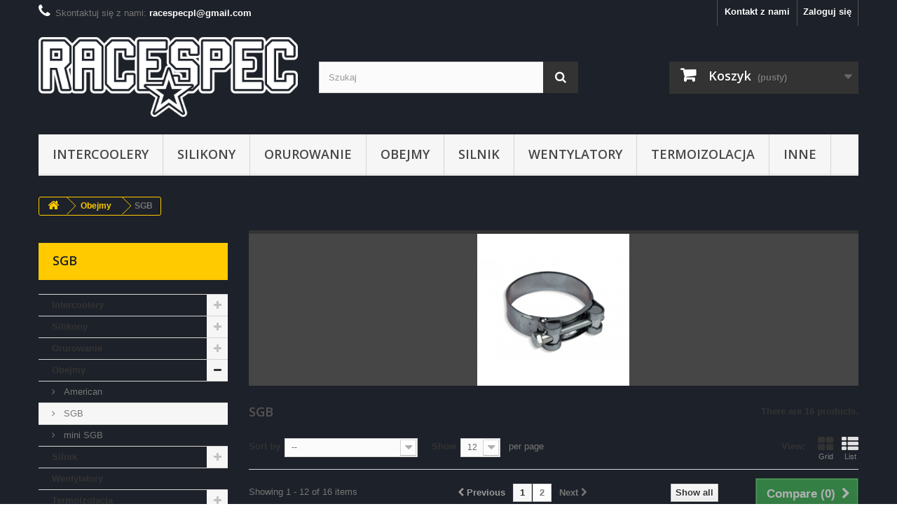

--- FILE ---
content_type: text/html; charset=utf-8
request_url: https://racespec.pl/38-sgb
body_size: 9425
content:
<!DOCTYPE HTML> <!--[if lt IE 7]><html class="no-js lt-ie9 lt-ie8 lt-ie7" lang="pl-pl"><![endif]--> <!--[if IE 7]><html class="no-js lt-ie9 lt-ie8 ie7" lang="pl-pl"><![endif]--> <!--[if IE 8]><html class="no-js lt-ie9 ie8" lang="pl-pl"><![endif]--> <!--[if gt IE 8]><html class="no-js ie9" lang="pl-pl"><![endif]--><html lang="pl-pl"><head><meta charset="utf-8" /><title>SGB - RACESPEC</title><meta name="generator" content="PrestaShop" /><meta name="robots" content="index,follow" /><meta name="viewport" content="width=device-width, minimum-scale=0.25, maximum-scale=1.6, initial-scale=1.0" /><meta name="apple-mobile-web-app-capable" content="yes" /><link rel="icon" type="image/vnd.microsoft.icon" href="/img/favicon.ico?1505675142" /><link rel="shortcut icon" type="image/x-icon" href="/img/favicon.ico?1505675142" /><link rel="stylesheet" href="https://racespec.pl/themes/default-bootstrap/cache/v_259_cedf83e75fb3c4e87be7092c65b315cd_all.css" type="text/css" media="all" /><link rel="stylesheet" href="//fonts.googleapis.com/css?family=Open+Sans:300,600&amp;subset=latin,latin-ext" type="text/css" media="all" /> <!--[if IE 8]> 
<script src="https://oss.maxcdn.com/libs/html5shiv/3.7.0/html5shiv.js"></script> 
<script src="https://oss.maxcdn.com/libs/respond.js/1.3.0/respond.min.js"></script> <![endif]--></head><body id="category" class="category category-38 category-sgb show-left-column hide-right-column lang_pl"><div id="page"><div class="header-container"> <header id="header"><div class="nav"><div class="container"><div class="row"> <nav><div class="header_user_info"> <a class="login" href="https://racespec.pl/moje-konto" rel="nofollow" title="Zaloguj się do swojego konta klienta"> Zaloguj się </a></div><div id="contact-link" > <a href="https://racespec.pl/kontakt" title="Kontakt z nami">Kontakt z nami</a></div> <span class="shop-phone"> <i class="icon-phone"></i>Skontaktuj się z nami: <strong>racespecpl@gmail.com</strong> </span></nav></div></div></div><div><div class="container"><div class="row"><div id="header_logo"> <a href="https://racespec.pl/" title="RACESPEC"> <img class="logo img-responsive" src="https://racespec.pl/img/racespec-najtanszy-sklep-tunigowy-dolot-wydech-intercooler-logo-1505329184.jpg" alt="RACESPEC" width="453" height="140"/> </a></div><div id="search_block_top" class="col-sm-4 clearfix"><form id="searchbox" method="get" action="//racespec.pl/szukaj" > <input type="hidden" name="controller" value="search" /> <input type="hidden" name="orderby" value="position" /> <input type="hidden" name="orderway" value="desc" /> <input class="search_query form-control" type="text" id="search_query_top" name="search_query" placeholder="Szukaj" value="" /> <button type="submit" name="submit_search" class="btn btn-default button-search"> <span>Szukaj</span> </button></form></div><div class="col-sm-4 clearfix"><div class="shopping_cart"> <a href="https://racespec.pl/zamowienie" title="Pokaż mój koszyk" rel="nofollow"> <b>Koszyk</b> <span class="ajax_cart_quantity unvisible">0</span> <span class="ajax_cart_product_txt unvisible">Produkt</span> <span class="ajax_cart_product_txt_s unvisible">Produkty</span> <span class="ajax_cart_total unvisible"> </span> <span class="ajax_cart_no_product">(pusty)</span> </a><div class="cart_block block exclusive"><div class="block_content"><div class="cart_block_list"><p class="cart_block_no_products"> Brak produktów</p><div class="cart-prices"><div class="cart-prices-line first-line"> <span class="price cart_block_shipping_cost ajax_cart_shipping_cost unvisible"> Do ustalenia </span> <span class="unvisible"> Wysyłka </span></div><div class="cart-prices-line last-line"> <span class="price cart_block_total ajax_block_cart_total">0,00 zł</span> <span>Razem</span></div></div><p class="cart-buttons"> <a id="button_order_cart" class="btn btn-default button button-small" href="https://racespec.pl/zamowienie" title="Realizuj zamówienie" rel="nofollow"> <span> Realizuj zamówienie<i class="icon-chevron-right right"></i> </span> </a></p></div></div></div></div></div><div id="layer_cart"><div class="clearfix"><div class="layer_cart_product col-xs-12 col-md-6"> <span class="cross" title="Zamknij okno"></span> <span class="title"> <i class="icon-check"></i>Produkt dodany poprawnie do Twojego koszyka </span><div class="product-image-container layer_cart_img"></div><div class="layer_cart_product_info"> <span id="layer_cart_product_title" class="product-name"></span> <span id="layer_cart_product_attributes"></span><div> <strong class="dark">Ilość</strong> <span id="layer_cart_product_quantity"></span></div><div> <strong class="dark">Razem</strong> <span id="layer_cart_product_price"></span></div></div></div><div class="layer_cart_cart col-xs-12 col-md-6"> <span class="title"> <span class="ajax_cart_product_txt_s unvisible"> Ilość produktów w Twoim koszyku: <span class="ajax_cart_quantity">0</span>. </span> <span class="ajax_cart_product_txt "> Jest 1 produkt w Twoim koszyku. </span> </span><div class="layer_cart_row"> <strong class="dark"> Razem produkty: </strong> <span class="ajax_block_products_total"> </span></div><div class="layer_cart_row"> <strong class="dark unvisible"> Dostawa:&nbsp; </strong> <span class="ajax_cart_shipping_cost unvisible"> Do ustalenia </span></div><div class="layer_cart_row"> <strong class="dark"> Razem </strong> <span class="ajax_block_cart_total"> </span></div><div class="button-container"> <span class="continue btn btn-default button exclusive-medium" title="Kontynuuj zakupy"> <span> <i class="icon-chevron-left left"></i>Kontynuuj zakupy </span> </span> <a class="btn btn-default button button-medium" href="https://racespec.pl/zamowienie" title="Przejdź do realizacji zamówienia" rel="nofollow"> <span> Przejdź do realizacji zamówienia<i class="icon-chevron-right right"></i> </span> </a></div></div></div><div class="crossseling"></div></div><div class="layer_cart_overlay"></div><div id="block_top_menu" class="sf-contener clearfix col-lg-12"><div class="cat-title">Zakładki</div><ul class="sf-menu clearfix menu-content"><li><a href="https://racespec.pl/13-intercoolery" title="Intercoolery">Intercoolery</a><ul><li><a href="https://racespec.pl/80-uniwersalne" title="Uniwersalne">Uniwersalne</a></li><li><a href="https://racespec.pl/81-dedykowane" title="Dedykowane">Dedykowane</a></li></ul></li><li><a href="https://racespec.pl/12-silikony" title="Silikony">Silikony</a><ul><li><a href="https://racespec.pl/20-proste" title="Proste">Proste</a><ul><li><a href="https://racespec.pl/44-76mm" title="76mm">76mm</a></li><li><a href="https://racespec.pl/45-100mm" title="100mm">100mm</a></li></ul></li><li><a href="https://racespec.pl/21-proste-redukcje" title="Proste redukcje">Proste redukcje</a></li><li><a href="https://racespec.pl/23-kolanka-45-" title="Kolanka 45'">Kolanka 45'</a><ul><li><a href="https://racespec.pl/46-krotkie-110mm" title="Krótkie - 110mm">Krótkie - 110mm</a></li><li><a href="https://racespec.pl/47-dlugie-140mm" title="Długie - 140mm">Długie - 140mm</a></li><li><a href="https://racespec.pl/48-xxl-210mm" title="XXL - 210mm">XXL - 210mm</a></li></ul></li><li><a href="https://racespec.pl/24-kolanka-90-" title="Kolanka 90'">Kolanka 90'</a><ul><li><a href="https://racespec.pl/49-krotkie-110mm" title="Krótkie - 110mm">Krótkie - 110mm</a></li><li><a href="https://racespec.pl/50-dlugie-140mm" title="Długie - 140mm">Długie - 140mm</a></li><li><a href="https://racespec.pl/51-xxl-210mm" title="XXL - 210mm">XXL - 210mm</a></li></ul></li><li><a href="https://racespec.pl/25-kolanka-135-" title="Kolanka 135'">Kolanka 135'</a></li><li><a href="https://racespec.pl/26-kolanka-180-" title="Kolanka 180'">Kolanka 180'</a></li><li><a href="https://racespec.pl/27-kolanka-redukcyjne-45-" title="Kolanka redukcyjne 45'">Kolanka redukcyjne 45'</a><ul><li><a href="https://racespec.pl/61-krotkie-110mm" title="Krótkie - 110mm">Krótkie - 110mm</a></li><li><a href="https://racespec.pl/62-dlugie-140mm" title="Długie - 140mm">Długie - 140mm</a></li><li><a href="https://racespec.pl/63-xxl-210mm" title="XXL - 210mm">XXL - 210mm</a></li></ul></li><li><a href="https://racespec.pl/28-kolanka-redukcyjne-90-" title="Kolanka redukcyjne 90'">Kolanka redukcyjne 90'</a><ul><li><a href="https://racespec.pl/64-krotkie-110mm" title="Krótkie - 110mm">Krótkie - 110mm</a></li><li><a href="https://racespec.pl/65-dlugie-140mm" title="Długie - 140mm">Długie - 140mm</a></li><li><a href="https://racespec.pl/66-xxl-210mm" title="XXL- 210mm">XXL- 210mm</a></li></ul></li><li><a href="https://racespec.pl/29-trojniki-t-piece" title="Trójniki t-piece">Trójniki t-piece</a></li><li><a href="https://racespec.pl/30-hump" title="Hump">Hump</a></li><li><a href="https://racespec.pl/31-przewody-podcisnienia" title="Przewody podciśnienia">Przewody podciśnienia</a></li><li><a href="https://racespec.pl/108-kapturki" title="Kapturki">Kapturki</a></li><li><a href="https://racespec.pl/110-kolanka-67-" title="Kolanka 67'">Kolanka 67'</a></li></ul></li><li><a href="https://racespec.pl/14-orurowanie" title="Orurowanie">Orurowanie</a><ul><li><a href="https://racespec.pl/32-laczniki-aluminiowe" title="Łączniki aluminiowe">Łączniki aluminiowe</a><ul><li><a href="https://racespec.pl/103-6cm" title="6cm">6cm</a></li><li><a href="https://racespec.pl/104-10cm" title="10cm">10cm</a></li><li><a href="https://racespec.pl/105-16cm" title="16cm">16cm</a></li></ul></li><li><a href="https://racespec.pl/33-rury-aluminiowe" title="Rury aluminiowe">Rury aluminiowe</a><ul><li><a href="https://racespec.pl/101-krotkie" title="krótkie">krótkie</a></li><li><a href="https://racespec.pl/102-dlugie" title="długie">długie</a></li></ul></li><li><a href="https://racespec.pl/34-kolanka-aluminiowe" title="Kolanka aluminiowe">Kolanka aluminiowe</a><ul><li><a href="https://racespec.pl/56-45-stopni" title="45 stopni">45 stopni</a><ul><li><a href="https://racespec.pl/91-krotkie" title="krótkie">krótkie</a></li><li><a href="https://racespec.pl/92-dlugie" title="długie">długie</a></li></ul></li><li><a href="https://racespec.pl/57-75-stopni" title="75 stopni">75 stopni</a><ul><li><a href="https://racespec.pl/93-krotkie" title="krótkie">krótkie</a></li><li><a href="https://racespec.pl/94-dlugie" title="długie">długie</a></li></ul></li><li><a href="https://racespec.pl/58-90-stopni" title="90 stopni">90 stopni</a><ul><li><a href="https://racespec.pl/95-krotkie" title="krótkie">krótkie</a></li><li><a href="https://racespec.pl/96-dlugie" title="długie">długie</a></li></ul></li><li><a href="https://racespec.pl/59-135-stopni" title="135 stopni">135 stopni</a><ul><li><a href="https://racespec.pl/97-krotkie" title="krótkie">krótkie</a></li><li><a href="https://racespec.pl/98-dlugie" title="długie">długie</a></li></ul></li><li><a href="https://racespec.pl/60-180-stopni" title="180 stopni">180 stopni</a><ul><li><a href="https://racespec.pl/99-krotkie" title="krótkie">krótkie</a></li><li><a href="https://racespec.pl/100-dlugie" title="długie">długie</a></li></ul></li></ul></li><li><a href="https://racespec.pl/35-rury-nierdzewne" title="Rury nierdzewne">Rury nierdzewne</a></li><li><a href="https://racespec.pl/36-kolanka-nierdzewne" title="Kolanka nierdzewne">Kolanka nierdzewne</a></li><li><a href="https://racespec.pl/106-rury-nierdzewne-05m" title="Rury nierdzewne 0.5m">Rury nierdzewne 0.5m</a></li><li><a href="https://racespec.pl/107-redukcje-nierdzewne" title="Redukcje nierdzewne">Redukcje nierdzewne</a></li></ul></li><li><a href="https://racespec.pl/15-obejmy" title="Obejmy">Obejmy</a><ul><li><a href="https://racespec.pl/37-american" title="American">American</a></li><li class="sfHoverForce"><a href="https://racespec.pl/38-sgb" title="SGB">SGB</a></li><li><a href="https://racespec.pl/39-mini-sgb" title="mini SGB">mini SGB</a></li></ul></li><li><a href="https://racespec.pl/85-silnik" title="Silnik">Silnik</a><ul><li><a href="https://racespec.pl/16-turbo" title="Turbo">Turbo</a></li><li><a href="https://racespec.pl/86-przepustnice" title="Przepustnice">Przepustnice</a></li><li><a href="https://racespec.pl/17-zawory" title="Zawory">Zawory</a><ul><li><a href="https://racespec.pl/40-blow-off" title="Blow-off">Blow-off</a></li><li><a href="https://racespec.pl/41-wastegate" title="Wastegate">Wastegate</a></li></ul></li><li><a href="https://racespec.pl/75-filtry" title="Filtry">Filtry</a><ul><li><a href="https://racespec.pl/76-powietrza" title="Powietrza">Powietrza</a></li><li><a href="https://racespec.pl/77-odmy" title="Odmy">Odmy</a></li><li><a href="https://racespec.pl/83-uklady-dolotowe" title="Układy dolotowe">Układy dolotowe</a></li></ul></li><li><a href="https://racespec.pl/19-elektronika" title="Elektronika">Elektronika</a></li><li><a href="https://racespec.pl/67-uklad-paliwowy-smarowania" title="Układ paliwowy / smarowania">Układ paliwowy / smarowania</a><ul><li><a href="https://racespec.pl/68-koncowki-ptfe" title="Końcówki PTFE">Końcówki PTFE</a></li><li><a href="https://racespec.pl/69-koncowki-swivel" title="Końcówki swivel">Końcówki swivel</a></li><li><a href="https://racespec.pl/70-koncowki-push-on" title="Końcówki Push-on">Końcówki Push-on</a></li><li><a href="https://racespec.pl/53-przewody" title="Przewody">Przewody</a></li><li><a href="https://racespec.pl/89-filtry-paliwa" title="Filtry paliwa">Filtry paliwa</a></li></ul></li><li><a href="https://racespec.pl/52-chlodnice-oleju" title="Chłodnice oleju">Chłodnice oleju</a></li><li><a href="https://racespec.pl/71-wydech" title="Wydech">Wydech</a><ul><li><a href="https://racespec.pl/72-laczniki-elastyczne" title="Łączniki elastyczne">Łączniki elastyczne</a></li><li><a href="https://racespec.pl/73-x-pipe-i-y-pipe" title="X-PIPE i Y-PIPE">X-PIPE i Y-PIPE</a></li><li><a href="https://racespec.pl/78-flansze" title="Flansze">Flansze</a></li><li><a href="https://racespec.pl/79-uszczelki" title="Uszczelki">Uszczelki</a></li><li><a href="https://racespec.pl/84-przepustnice-wydechu" title="Przepustnice wydechu">Przepustnice wydechu</a></li><li><a href="https://racespec.pl/109-v-band" title="V-band">V-band</a></li></ul></li><li><a href="https://racespec.pl/90-podstawki-pod-filtr" title="Podstawki pod filtr">Podstawki pod filtr</a></li></ul></li><li><a href="https://racespec.pl/55-wentylatory" title="Wentylatory">Wentylatory</a></li><li><a href="https://racespec.pl/18-termoizolacja" title="Termoizolacja">Termoizolacja</a><ul><li><a href="https://racespec.pl/42-bandaze-termoizolacyjne" title="Bandaże termoizolacyjne">Bandaże termoizolacyjne</a></li><li><a href="https://racespec.pl/43-koce-na-turbo" title="Koce na turbo">Koce na turbo</a></li><li><a href="https://racespec.pl/74-rekawy-termoizolacyjne" title="Rękawy termoizolacyjne">Rękawy termoizolacyjne</a></li></ul></li><li><a href="https://racespec.pl/54-inne" title="Inne">Inne</a></li></ul></div></div></div></div> </header></div><div class="columns-container"><div id="columns" class="container"><div class="breadcrumb clearfix"> <a class="home" href="https://racespec.pl/" title="Return to Home"><i class="icon-home"></i></a> <span class="navigation-pipe">&gt;</span> <span class="navigation_page"><span itemscope itemtype="http://data-vocabulary.org/Breadcrumb"><a itemprop="url" href="https://racespec.pl/15-obejmy" title="Obejmy" ><span itemprop="title">Obejmy</span></a></span><span class="navigation-pipe">></span>SGB</span></div><div id="slider_row" class="row"></div><div class="row"><div id="left_column" class="column col-xs-12 col-sm-3"><div id="categories_block_left" class="block"><h2 class="title_block"> SGB</h2><div class="block_content"><ul class="tree dhtml"><li > <a href="https://racespec.pl/13-intercoolery" title=""> Intercoolery </a><ul><li > <a href="https://racespec.pl/80-uniwersalne" title=""> Uniwersalne </a></li><li class="last"> <a href="https://racespec.pl/81-dedykowane" title=""> Dedykowane </a></li></ul></li><li > <a href="https://racespec.pl/12-silikony" title=""> Silikony </a><ul><li > <a href="https://racespec.pl/20-proste" title=""> Proste </a><ul><li > <a href="https://racespec.pl/44-76mm" title=""> 76mm </a></li><li class="last"> <a href="https://racespec.pl/45-100mm" title=""> 100mm </a></li></ul></li><li > <a href="https://racespec.pl/21-proste-redukcje" title=""> Proste redukcje </a></li><li > <a href="https://racespec.pl/23-kolanka-45-" title=""> Kolanka 45&#039; </a><ul><li > <a href="https://racespec.pl/46-krotkie-110mm" title=""> Krótkie - 110mm </a></li><li > <a href="https://racespec.pl/47-dlugie-140mm" title=""> Długie - 140mm </a></li><li class="last"> <a href="https://racespec.pl/48-xxl-210mm" title=""> XXL - 210mm </a></li></ul></li><li > <a href="https://racespec.pl/24-kolanka-90-" title=""> Kolanka 90&#039; </a><ul><li > <a href="https://racespec.pl/49-krotkie-110mm" title=""> Krótkie - 110mm </a></li><li > <a href="https://racespec.pl/50-dlugie-140mm" title=""> Długie - 140mm </a></li><li class="last"> <a href="https://racespec.pl/51-xxl-210mm" title=""> XXL - 210mm </a></li></ul></li><li > <a href="https://racespec.pl/25-kolanka-135-" title=""> Kolanka 135&#039; </a></li><li > <a href="https://racespec.pl/26-kolanka-180-" title=""> Kolanka 180&#039; </a></li><li > <a href="https://racespec.pl/27-kolanka-redukcyjne-45-" title=""> Kolanka redukcyjne 45&#039; </a><ul><li > <a href="https://racespec.pl/61-krotkie-110mm" title=""> Krótkie - 110mm </a></li><li > <a href="https://racespec.pl/62-dlugie-140mm" title=""> Długie - 140mm </a></li><li class="last"> <a href="https://racespec.pl/63-xxl-210mm" title=""> XXL - 210mm </a></li></ul></li><li > <a href="https://racespec.pl/28-kolanka-redukcyjne-90-" title=""> Kolanka redukcyjne 90&#039; </a><ul><li > <a href="https://racespec.pl/64-krotkie-110mm" title=""> Krótkie - 110mm </a></li><li > <a href="https://racespec.pl/65-dlugie-140mm" title=""> Długie - 140mm </a></li><li class="last"> <a href="https://racespec.pl/66-xxl-210mm" title=""> XXL- 210mm </a></li></ul></li><li > <a href="https://racespec.pl/29-trojniki-t-piece" title=""> Trójniki t-piece </a></li><li > <a href="https://racespec.pl/30-hump" title=""> Hump </a></li><li > <a href="https://racespec.pl/31-przewody-podcisnienia" title=""> Przewody podciśnienia </a></li><li > <a href="https://racespec.pl/108-kapturki" title=""> Kapturki </a></li><li class="last"> <a href="https://racespec.pl/110-kolanka-67-" title=""> Kolanka 67&#039; </a></li></ul></li><li > <a href="https://racespec.pl/14-orurowanie" title=""> Orurowanie </a><ul><li > <a href="https://racespec.pl/32-laczniki-aluminiowe" title=""> Łączniki aluminiowe </a><ul><li > <a href="https://racespec.pl/103-6cm" title=""> 6cm </a></li><li > <a href="https://racespec.pl/104-10cm" title=""> 10cm </a></li><li class="last"> <a href="https://racespec.pl/105-16cm" title=""> 16cm </a></li></ul></li><li > <a href="https://racespec.pl/33-rury-aluminiowe" title=""> Rury aluminiowe </a><ul><li > <a href="https://racespec.pl/101-krotkie" title=""> krótkie </a></li><li class="last"> <a href="https://racespec.pl/102-dlugie" title=""> długie </a></li></ul></li><li > <a href="https://racespec.pl/34-kolanka-aluminiowe" title=""> Kolanka aluminiowe </a><ul><li > <a href="https://racespec.pl/56-45-stopni" title=""> 45 stopni </a><ul><li > <a href="https://racespec.pl/91-krotkie" title=""> krótkie </a></li><li class="last"> <a href="https://racespec.pl/92-dlugie" title=""> długie </a></li></ul></li><li > <a href="https://racespec.pl/57-75-stopni" title=""> 75 stopni </a><ul><li > <a href="https://racespec.pl/93-krotkie" title=""> krótkie </a></li><li class="last"> <a href="https://racespec.pl/94-dlugie" title=""> długie </a></li></ul></li><li > <a href="https://racespec.pl/58-90-stopni" title=""> 90 stopni </a><ul><li > <a href="https://racespec.pl/95-krotkie" title=""> krótkie </a></li><li class="last"> <a href="https://racespec.pl/96-dlugie" title=""> długie </a></li></ul></li><li > <a href="https://racespec.pl/59-135-stopni" title=""> 135 stopni </a><ul><li > <a href="https://racespec.pl/97-krotkie" title=""> krótkie </a></li><li class="last"> <a href="https://racespec.pl/98-dlugie" title=""> długie </a></li></ul></li><li class="last"> <a href="https://racespec.pl/60-180-stopni" title=""> 180 stopni </a><ul><li > <a href="https://racespec.pl/99-krotkie" title=""> krótkie </a></li><li class="last"> <a href="https://racespec.pl/100-dlugie" title=""> długie </a></li></ul></li></ul></li><li > <a href="https://racespec.pl/35-rury-nierdzewne" title=""> Rury nierdzewne </a></li><li > <a href="https://racespec.pl/36-kolanka-nierdzewne" title=""> Kolanka nierdzewne </a></li><li > <a href="https://racespec.pl/106-rury-nierdzewne-05m" title=""> Rury nierdzewne 0.5m </a></li><li class="last"> <a href="https://racespec.pl/107-redukcje-nierdzewne" title=""> Redukcje nierdzewne </a></li></ul></li><li > <a href="https://racespec.pl/15-obejmy" title=""> Obejmy </a><ul><li > <a href="https://racespec.pl/37-american" title=""> American </a></li><li > <a href="https://racespec.pl/38-sgb" class="selected" title=""> SGB </a></li><li class="last"> <a href="https://racespec.pl/39-mini-sgb" title=""> mini SGB </a></li></ul></li><li > <a href="https://racespec.pl/85-silnik" title=""> Silnik </a><ul><li > <a href="https://racespec.pl/16-turbo" title=""> Turbo </a></li><li > <a href="https://racespec.pl/86-przepustnice" title=""> Przepustnice </a></li><li > <a href="https://racespec.pl/17-zawory" title=""> Zawory </a><ul><li > <a href="https://racespec.pl/40-blow-off" title=""> Blow-off </a></li><li class="last"> <a href="https://racespec.pl/41-wastegate" title=""> Wastegate </a></li></ul></li><li > <a href="https://racespec.pl/75-filtry" title=""> Filtry </a><ul><li > <a href="https://racespec.pl/76-powietrza" title=""> Powietrza </a></li><li > <a href="https://racespec.pl/77-odmy" title=""> Odmy </a></li><li class="last"> <a href="https://racespec.pl/83-uklady-dolotowe" title=""> Układy dolotowe </a></li></ul></li><li > <a href="https://racespec.pl/19-elektronika" title=""> Elektronika </a></li><li > <a href="https://racespec.pl/67-uklad-paliwowy-smarowania" title=""> Układ paliwowy / smarowania </a><ul><li > <a href="https://racespec.pl/68-koncowki-ptfe" title=""> Końcówki PTFE </a></li><li > <a href="https://racespec.pl/69-koncowki-swivel" title=""> Końcówki swivel </a></li><li > <a href="https://racespec.pl/70-koncowki-push-on" title=""> Końcówki Push-on </a></li><li > <a href="https://racespec.pl/53-przewody" title=""> Przewody </a></li><li class="last"> <a href="https://racespec.pl/89-filtry-paliwa" title=""> Filtry paliwa </a></li></ul></li><li > <a href="https://racespec.pl/52-chlodnice-oleju" title=""> Chłodnice oleju </a></li><li > <a href="https://racespec.pl/71-wydech" title=""> Wydech </a><ul><li > <a href="https://racespec.pl/72-laczniki-elastyczne" title=""> Łączniki elastyczne </a></li><li > <a href="https://racespec.pl/73-x-pipe-i-y-pipe" title=""> X-PIPE i Y-PIPE </a></li><li > <a href="https://racespec.pl/78-flansze" title=""> Flansze </a></li><li > <a href="https://racespec.pl/79-uszczelki" title=""> Uszczelki </a></li><li > <a href="https://racespec.pl/84-przepustnice-wydechu" title=""> Przepustnice wydechu </a></li><li class="last"> <a href="https://racespec.pl/109-v-band" title=""> V-band </a></li></ul></li><li class="last"> <a href="https://racespec.pl/90-podstawki-pod-filtr" title=""> Podstawki pod filtr </a></li></ul></li><li > <a href="https://racespec.pl/55-wentylatory" title=""> Wentylatory </a></li><li > <a href="https://racespec.pl/18-termoizolacja" title=""> Termoizolacja </a><ul><li > <a href="https://racespec.pl/42-bandaze-termoizolacyjne" title=""> Bandaże termoizolacyjne </a></li><li > <a href="https://racespec.pl/43-koce-na-turbo" title=""> Koce na turbo </a></li><li class="last"> <a href="https://racespec.pl/74-rekawy-termoizolacyjne" title=""> Rękawy termoizolacyjne </a></li></ul></li><li class="last"> <a href="https://racespec.pl/54-inne" title=""> Inne </a></li></ul></div></div><section id="informations_block_left_1" class="block informations_block_left"><p class="title_block"> <a href="https://racespec.pl/content/category/1-glowna"> Information </a></p><div class="block_content list-block"><ul><li> <a href="https://racespec.pl/content/1-delivery" title="Delivery"> Delivery </a></li><li> <a href="https://racespec.pl/content/2-legal-notice" title="Legal Notice"> Legal Notice </a></li><li> <a href="https://racespec.pl/content/3-terms-and-conditions-of-use" title="Terms and conditions of use"> Terms and conditions of use </a></li><li> <a href="https://racespec.pl/content/4-about-us" title="About us"> About us </a></li><li> <a href="https://racespec.pl/content/5-secure-payment" title="Secure payment"> Secure payment </a></li><li> <a href="https://racespec.pl/sklepy" title="Nasze sklepy"> Nasze sklepy </a></li></ul></div> </section></div><div id="center_column" class="center_column col-xs-12 col-sm-9"><div class="content_scene_cat"><div class="content_scene_cat_bg" style="background:url(https://racespec.pl/c/38-category_default/sgb.jpg) right center no-repeat; background-size:cover; min-height:217px;"></div></div><h1 class="page-heading product-listing"><span class="cat-name">SGB&nbsp;</span><span class="heading-counter">There are 16 products.</span></h1><div class="content_sortPagiBar clearfix"><div class="sortPagiBar clearfix"><ul class="display hidden-xs"><li class="display-title">View:</li><li id="grid"><a rel="nofollow" href="#" title="Grid"><i class="icon-th-large"></i>Grid</a></li><li id="list"><a rel="nofollow" href="#" title="List"><i class="icon-th-list"></i>List</a></li></ul><form id="productsSortForm" action="https://racespec.pl/38-sgb" class="productsSortForm"><div class="select selector1"> <label for="selectProductSort">Sort by</label> <select id="selectProductSort" class="selectProductSort form-control"><option value="position:asc" selected="selected">--</option><option value="price:asc">Price: Lowest first</option><option value="price:desc">Price: Highest first</option><option value="name:asc">Product Name: A to Z</option><option value="name:desc">Product Name: Z to A</option><option value="quantity:desc">In stock</option><option value="reference:asc">Reference: Lowest first</option><option value="reference:desc">Reference: Highest first</option> </select></div></form><form action="https://racespec.pl/38-sgb" method="get" class="nbrItemPage"><div class="clearfix selector1"> <label for="nb_item"> Show </label> <input type="hidden" name="id_category" value="38" /> <select name="n" id="nb_item" class="form-control"><option value="12" selected="selected">12</option><option value="24" >24</option> </select> <span>per page</span></div></form></div><div class="top-pagination-content clearfix"><form method="post" action="https://racespec.pl/products-comparison" class="compare-form"> <button type="submit" class="btn btn-default button button-medium bt_compare bt_compare" disabled="disabled"> <span>Compare (<strong class="total-compare-val">0</strong>)<i class="icon-chevron-right right"></i></span> </button> <input type="hidden" name="compare_product_count" class="compare_product_count" value="0" /> <input type="hidden" name="compare_product_list" class="compare_product_list" value="" /></form><div id="pagination" class="pagination clearfix"><form class="showall" action="https://racespec.pl/38-sgb" method="get"><div> <button type="submit" class="btn btn-default button exclusive-medium"> <span>Show all</span> </button> <input type="hidden" name="id_category" value="38" /> <input name="n" id="nb_item" class="hidden" value="16" /></div></form><ul class="pagination"><li id="pagination_previous" class="disabled pagination_previous"> <span> <i class="icon-chevron-left"></i> <b>Previous</b> </span></li><li class="active current"> <span> <span>1</span> </span></li><li> <a href="/38-sgb?p=2"> <span>2</span> </a></li><li id="pagination_next" class="pagination_next"> <a href="/38-sgb?p=2" rel="next"> <b>Next</b> <i class="icon-chevron-right"></i> </a></li></ul></div><div class="product-count"> Showing 1 - 12 of 16 items</div></div></div><ul class="product_list grid row"><li class="ajax_block_product col-xs-12 col-sm-6 col-md-4 first-in-line first-item-of-tablet-line first-item-of-mobile-line"><div class="product-container" itemscope itemtype="https://schema.org/Product"><div class="left-block"><div class="product-image-container"> <a class="product_img_link" href="https://racespec.pl/sgb/43-obejma-sgb-32-25mm.html" title="Obejma SGB 32-35mm" itemprop="url"> <img class="replace-2x img-responsive" src="https://racespec.pl/226-home_default/obejma-sgb-32-25mm.jpg" alt="Obejma SGB 32-25mm" title="Obejma SGB 32-25mm" width="250" height="250" itemprop="image" /> </a><div class="quick-view-wrapper-mobile"> <a class="quick-view-mobile" href="https://racespec.pl/sgb/43-obejma-sgb-32-25mm.html" rel="https://racespec.pl/sgb/43-obejma-sgb-32-25mm.html"> <i class="icon-eye-open"></i> </a></div> <a class="quick-view" href="https://racespec.pl/sgb/43-obejma-sgb-32-25mm.html" rel="https://racespec.pl/sgb/43-obejma-sgb-32-25mm.html"> <span>Quick view</span> </a><div class="content_price" itemprop="offers" itemscope itemtype="https://schema.org/Offer"> <span itemprop="price" class="price product-price"> 3,49 zł </span><meta itemprop="priceCurrency" content="PLN" /> <span class="unvisible"><link itemprop="availability" href="https://schema.org/InStock" />In Stock </span></div></div></div><div class="right-block"><h5 itemprop="name"> <a class="product-name" href="https://racespec.pl/sgb/43-obejma-sgb-32-25mm.html" title="Obejma SGB 32-35mm" itemprop="url" > Obejma SGB 32-35mm </a></h5><p class="product-desc" itemprop="description"></p><div class="content_price"> <span class="price product-price"> 3,49 zł </span></div><div class="button-container"> <a class="button ajax_add_to_cart_button btn btn-default" href="https://racespec.pl/koszyk?add=1&amp;id_product=43&amp;token=2ccbc8c44af424507007363cc8703354" rel="nofollow" title="Add to cart" data-id-product-attribute="0" data-id-product="43" data-minimal_quantity="1"> <span>Add to cart</span> </a> <a class="button lnk_view btn btn-default" href="https://racespec.pl/sgb/43-obejma-sgb-32-25mm.html" title="View"> <span>More</span> </a></div><div class="color-list-container"></div><div class="product-flags"></div> <span class="availability"> <span class=" label-success"> In Stock </span> </span></div><div class="functional-buttons clearfix"><div class="compare"> <a class="add_to_compare" href="https://racespec.pl/sgb/43-obejma-sgb-32-25mm.html" data-id-product="43">Add to Compare</a></div></div></div></li><li class="ajax_block_product col-xs-12 col-sm-6 col-md-4 last-item-of-tablet-line"><div class="product-container" itemscope itemtype="https://schema.org/Product"><div class="left-block"><div class="product-image-container"> <a class="product_img_link" href="https://racespec.pl/sgb/44-obejma-sgb-32-25mm.html" title="Obejma SGB 36-39mm" itemprop="url"> <img class="replace-2x img-responsive" src="https://racespec.pl/236-home_default/obejma-sgb-32-25mm.jpg" alt="Obejma SGB 32-25mm" title="Obejma SGB 32-25mm" width="250" height="250" itemprop="image" /> </a><div class="quick-view-wrapper-mobile"> <a class="quick-view-mobile" href="https://racespec.pl/sgb/44-obejma-sgb-32-25mm.html" rel="https://racespec.pl/sgb/44-obejma-sgb-32-25mm.html"> <i class="icon-eye-open"></i> </a></div> <a class="quick-view" href="https://racespec.pl/sgb/44-obejma-sgb-32-25mm.html" rel="https://racespec.pl/sgb/44-obejma-sgb-32-25mm.html"> <span>Quick view</span> </a><div class="content_price" itemprop="offers" itemscope itemtype="https://schema.org/Offer"> <span itemprop="price" class="price product-price"> 3,80 zł </span><meta itemprop="priceCurrency" content="PLN" /> <span class="unvisible"><link itemprop="availability" href="https://schema.org/InStock" />In Stock </span></div></div></div><div class="right-block"><h5 itemprop="name"> <a class="product-name" href="https://racespec.pl/sgb/44-obejma-sgb-32-25mm.html" title="Obejma SGB 36-39mm" itemprop="url" > Obejma SGB 36-39mm </a></h5><p class="product-desc" itemprop="description"></p><div class="content_price"> <span class="price product-price"> 3,80 zł </span></div><div class="button-container"> <a class="button ajax_add_to_cart_button btn btn-default" href="https://racespec.pl/koszyk?add=1&amp;id_product=44&amp;token=2ccbc8c44af424507007363cc8703354" rel="nofollow" title="Add to cart" data-id-product-attribute="0" data-id-product="44" data-minimal_quantity="1"> <span>Add to cart</span> </a> <a class="button lnk_view btn btn-default" href="https://racespec.pl/sgb/44-obejma-sgb-32-25mm.html" title="View"> <span>More</span> </a></div><div class="color-list-container"></div><div class="product-flags"></div> <span class="availability"> <span class=" label-success"> In Stock </span> </span></div><div class="functional-buttons clearfix"><div class="compare"> <a class="add_to_compare" href="https://racespec.pl/sgb/44-obejma-sgb-32-25mm.html" data-id-product="44">Add to Compare</a></div></div></div></li><li class="ajax_block_product col-xs-12 col-sm-6 col-md-4 last-in-line first-item-of-tablet-line last-item-of-mobile-line"><div class="product-container" itemscope itemtype="https://schema.org/Product"><div class="left-block"><div class="product-image-container"> <a class="product_img_link" href="https://racespec.pl/sgb/45-obejma-sgb-32-25mm.html" title="Obejma SGB 40-43mm" itemprop="url"> <img class="replace-2x img-responsive" src="https://racespec.pl/246-home_default/obejma-sgb-32-25mm.jpg" alt="Obejma SGB 32-25mm" title="Obejma SGB 32-25mm" width="250" height="250" itemprop="image" /> </a><div class="quick-view-wrapper-mobile"> <a class="quick-view-mobile" href="https://racespec.pl/sgb/45-obejma-sgb-32-25mm.html" rel="https://racespec.pl/sgb/45-obejma-sgb-32-25mm.html"> <i class="icon-eye-open"></i> </a></div> <a class="quick-view" href="https://racespec.pl/sgb/45-obejma-sgb-32-25mm.html" rel="https://racespec.pl/sgb/45-obejma-sgb-32-25mm.html"> <span>Quick view</span> </a><div class="content_price" itemprop="offers" itemscope itemtype="https://schema.org/Offer"> <span itemprop="price" class="price product-price"> 3,80 zł </span><meta itemprop="priceCurrency" content="PLN" /> <span class="unvisible"><link itemprop="availability" href="https://schema.org/InStock" />In Stock </span></div></div></div><div class="right-block"><h5 itemprop="name"> <a class="product-name" href="https://racespec.pl/sgb/45-obejma-sgb-32-25mm.html" title="Obejma SGB 40-43mm" itemprop="url" > Obejma SGB 40-43mm </a></h5><p class="product-desc" itemprop="description"></p><div class="content_price"> <span class="price product-price"> 3,80 zł </span></div><div class="button-container"> <a class="button ajax_add_to_cart_button btn btn-default" href="https://racespec.pl/koszyk?add=1&amp;id_product=45&amp;token=2ccbc8c44af424507007363cc8703354" rel="nofollow" title="Add to cart" data-id-product-attribute="0" data-id-product="45" data-minimal_quantity="1"> <span>Add to cart</span> </a> <a class="button lnk_view btn btn-default" href="https://racespec.pl/sgb/45-obejma-sgb-32-25mm.html" title="View"> <span>More</span> </a></div><div class="color-list-container"></div><div class="product-flags"></div> <span class="availability"> <span class=" label-success"> In Stock </span> </span></div><div class="functional-buttons clearfix"><div class="compare"> <a class="add_to_compare" href="https://racespec.pl/sgb/45-obejma-sgb-32-25mm.html" data-id-product="45">Add to Compare</a></div></div></div></li><li class="ajax_block_product col-xs-12 col-sm-6 col-md-4 first-in-line last-item-of-tablet-line first-item-of-mobile-line"><div class="product-container" itemscope itemtype="https://schema.org/Product"><div class="left-block"><div class="product-image-container"> <a class="product_img_link" href="https://racespec.pl/sgb/46-obejma-sgb-32-25mm.html" title="Obejma SGB 44-47mm" itemprop="url"> <img class="replace-2x img-responsive" src="https://racespec.pl/256-home_default/obejma-sgb-32-25mm.jpg" alt="Obejma SGB 32-25mm" title="Obejma SGB 32-25mm" width="250" height="250" itemprop="image" /> </a><div class="quick-view-wrapper-mobile"> <a class="quick-view-mobile" href="https://racespec.pl/sgb/46-obejma-sgb-32-25mm.html" rel="https://racespec.pl/sgb/46-obejma-sgb-32-25mm.html"> <i class="icon-eye-open"></i> </a></div> <a class="quick-view" href="https://racespec.pl/sgb/46-obejma-sgb-32-25mm.html" rel="https://racespec.pl/sgb/46-obejma-sgb-32-25mm.html"> <span>Quick view</span> </a><div class="content_price" itemprop="offers" itemscope itemtype="https://schema.org/Offer"> <span itemprop="price" class="price product-price"> 3,90 zł </span><meta itemprop="priceCurrency" content="PLN" /> <span class="unvisible"><link itemprop="availability" href="https://schema.org/InStock" />In Stock </span></div></div></div><div class="right-block"><h5 itemprop="name"> <a class="product-name" href="https://racespec.pl/sgb/46-obejma-sgb-32-25mm.html" title="Obejma SGB 44-47mm" itemprop="url" > Obejma SGB 44-47mm </a></h5><p class="product-desc" itemprop="description"></p><div class="content_price"> <span class="price product-price"> 3,90 zł </span></div><div class="button-container"> <a class="button ajax_add_to_cart_button btn btn-default" href="https://racespec.pl/koszyk?add=1&amp;id_product=46&amp;token=2ccbc8c44af424507007363cc8703354" rel="nofollow" title="Add to cart" data-id-product-attribute="0" data-id-product="46" data-minimal_quantity="1"> <span>Add to cart</span> </a> <a class="button lnk_view btn btn-default" href="https://racespec.pl/sgb/46-obejma-sgb-32-25mm.html" title="View"> <span>More</span> </a></div><div class="color-list-container"></div><div class="product-flags"></div> <span class="availability"> <span class=" label-success"> In Stock </span> </span></div><div class="functional-buttons clearfix"><div class="compare"> <a class="add_to_compare" href="https://racespec.pl/sgb/46-obejma-sgb-32-25mm.html" data-id-product="46">Add to Compare</a></div></div></div></li><li class="ajax_block_product col-xs-12 col-sm-6 col-md-4 first-item-of-tablet-line"><div class="product-container" itemscope itemtype="https://schema.org/Product"><div class="left-block"><div class="product-image-container"> <a class="product_img_link" href="https://racespec.pl/sgb/47-obejma-sgb-32-25mm.html" title="Obejma SGB 48-51mm" itemprop="url"> <img class="replace-2x img-responsive" src="https://racespec.pl/266-home_default/obejma-sgb-32-25mm.jpg" alt="Obejma SGB 32-25mm" title="Obejma SGB 32-25mm" width="250" height="250" itemprop="image" /> </a><div class="quick-view-wrapper-mobile"> <a class="quick-view-mobile" href="https://racespec.pl/sgb/47-obejma-sgb-32-25mm.html" rel="https://racespec.pl/sgb/47-obejma-sgb-32-25mm.html"> <i class="icon-eye-open"></i> </a></div> <a class="quick-view" href="https://racespec.pl/sgb/47-obejma-sgb-32-25mm.html" rel="https://racespec.pl/sgb/47-obejma-sgb-32-25mm.html"> <span>Quick view</span> </a><div class="content_price" itemprop="offers" itemscope itemtype="https://schema.org/Offer"> <span itemprop="price" class="price product-price"> 4,00 zł </span><meta itemprop="priceCurrency" content="PLN" /> <span class="unvisible"><link itemprop="availability" href="https://schema.org/InStock" />In Stock </span></div></div></div><div class="right-block"><h5 itemprop="name"> <a class="product-name" href="https://racespec.pl/sgb/47-obejma-sgb-32-25mm.html" title="Obejma SGB 48-51mm" itemprop="url" > Obejma SGB 48-51mm </a></h5><p class="product-desc" itemprop="description"></p><div class="content_price"> <span class="price product-price"> 4,00 zł </span></div><div class="button-container"> <a class="button ajax_add_to_cart_button btn btn-default" href="https://racespec.pl/koszyk?add=1&amp;id_product=47&amp;token=2ccbc8c44af424507007363cc8703354" rel="nofollow" title="Add to cart" data-id-product-attribute="0" data-id-product="47" data-minimal_quantity="1"> <span>Add to cart</span> </a> <a class="button lnk_view btn btn-default" href="https://racespec.pl/sgb/47-obejma-sgb-32-25mm.html" title="View"> <span>More</span> </a></div><div class="color-list-container"></div><div class="product-flags"></div> <span class="availability"> <span class=" label-success"> In Stock </span> </span></div><div class="functional-buttons clearfix"><div class="compare"> <a class="add_to_compare" href="https://racespec.pl/sgb/47-obejma-sgb-32-25mm.html" data-id-product="47">Add to Compare</a></div></div></div></li><li class="ajax_block_product col-xs-12 col-sm-6 col-md-4 last-in-line last-item-of-tablet-line last-item-of-mobile-line"><div class="product-container" itemscope itemtype="https://schema.org/Product"><div class="left-block"><div class="product-image-container"> <a class="product_img_link" href="https://racespec.pl/sgb/48-obejma-sgb-32-25mm.html" title="Obejma SGB 52-55mm" itemprop="url"> <img class="replace-2x img-responsive" src="https://racespec.pl/276-home_default/obejma-sgb-32-25mm.jpg" alt="Obejma SGB 32-25mm" title="Obejma SGB 32-25mm" width="250" height="250" itemprop="image" /> </a><div class="quick-view-wrapper-mobile"> <a class="quick-view-mobile" href="https://racespec.pl/sgb/48-obejma-sgb-32-25mm.html" rel="https://racespec.pl/sgb/48-obejma-sgb-32-25mm.html"> <i class="icon-eye-open"></i> </a></div> <a class="quick-view" href="https://racespec.pl/sgb/48-obejma-sgb-32-25mm.html" rel="https://racespec.pl/sgb/48-obejma-sgb-32-25mm.html"> <span>Quick view</span> </a><div class="content_price" itemprop="offers" itemscope itemtype="https://schema.org/Offer"> <span itemprop="price" class="price product-price"> 4,00 zł </span><meta itemprop="priceCurrency" content="PLN" /> <span class="unvisible"><link itemprop="availability" href="https://schema.org/InStock" />In Stock </span></div></div></div><div class="right-block"><h5 itemprop="name"> <a class="product-name" href="https://racespec.pl/sgb/48-obejma-sgb-32-25mm.html" title="Obejma SGB 52-55mm" itemprop="url" > Obejma SGB 52-55mm </a></h5><p class="product-desc" itemprop="description"></p><div class="content_price"> <span class="price product-price"> 4,00 zł </span></div><div class="button-container"> <a class="button ajax_add_to_cart_button btn btn-default" href="https://racespec.pl/koszyk?add=1&amp;id_product=48&amp;token=2ccbc8c44af424507007363cc8703354" rel="nofollow" title="Add to cart" data-id-product-attribute="0" data-id-product="48" data-minimal_quantity="1"> <span>Add to cart</span> </a> <a class="button lnk_view btn btn-default" href="https://racespec.pl/sgb/48-obejma-sgb-32-25mm.html" title="View"> <span>More</span> </a></div><div class="color-list-container"></div><div class="product-flags"></div> <span class="availability"> <span class=" label-success"> In Stock </span> </span></div><div class="functional-buttons clearfix"><div class="compare"> <a class="add_to_compare" href="https://racespec.pl/sgb/48-obejma-sgb-32-25mm.html" data-id-product="48">Add to Compare</a></div></div></div></li><li class="ajax_block_product col-xs-12 col-sm-6 col-md-4 first-in-line first-item-of-tablet-line first-item-of-mobile-line"><div class="product-container" itemscope itemtype="https://schema.org/Product"><div class="left-block"><div class="product-image-container"> <a class="product_img_link" href="https://racespec.pl/sgb/49-obejma-sgb-32-25mm.html" title="Obejma SGB 56-59mm" itemprop="url"> <img class="replace-2x img-responsive" src="https://racespec.pl/286-home_default/obejma-sgb-32-25mm.jpg" alt="Obejma SGB 32-25mm" title="Obejma SGB 32-25mm" width="250" height="250" itemprop="image" /> </a><div class="quick-view-wrapper-mobile"> <a class="quick-view-mobile" href="https://racespec.pl/sgb/49-obejma-sgb-32-25mm.html" rel="https://racespec.pl/sgb/49-obejma-sgb-32-25mm.html"> <i class="icon-eye-open"></i> </a></div> <a class="quick-view" href="https://racespec.pl/sgb/49-obejma-sgb-32-25mm.html" rel="https://racespec.pl/sgb/49-obejma-sgb-32-25mm.html"> <span>Quick view</span> </a><div class="content_price" itemprop="offers" itemscope itemtype="https://schema.org/Offer"> <span itemprop="price" class="price product-price"> 4,50 zł </span><meta itemprop="priceCurrency" content="PLN" /> <span class="unvisible"><link itemprop="availability" href="https://schema.org/InStock" />In Stock </span></div></div></div><div class="right-block"><h5 itemprop="name"> <a class="product-name" href="https://racespec.pl/sgb/49-obejma-sgb-32-25mm.html" title="Obejma SGB 56-59mm" itemprop="url" > Obejma SGB 56-59mm </a></h5><p class="product-desc" itemprop="description"></p><div class="content_price"> <span class="price product-price"> 4,50 zł </span></div><div class="button-container"> <a class="button ajax_add_to_cart_button btn btn-default" href="https://racespec.pl/koszyk?add=1&amp;id_product=49&amp;token=2ccbc8c44af424507007363cc8703354" rel="nofollow" title="Add to cart" data-id-product-attribute="0" data-id-product="49" data-minimal_quantity="1"> <span>Add to cart</span> </a> <a class="button lnk_view btn btn-default" href="https://racespec.pl/sgb/49-obejma-sgb-32-25mm.html" title="View"> <span>More</span> </a></div><div class="color-list-container"></div><div class="product-flags"></div> <span class="availability"> <span class=" label-success"> In Stock </span> </span></div><div class="functional-buttons clearfix"><div class="compare"> <a class="add_to_compare" href="https://racespec.pl/sgb/49-obejma-sgb-32-25mm.html" data-id-product="49">Add to Compare</a></div></div></div></li><li class="ajax_block_product col-xs-12 col-sm-6 col-md-4 last-item-of-tablet-line"><div class="product-container" itemscope itemtype="https://schema.org/Product"><div class="left-block"><div class="product-image-container"> <a class="product_img_link" href="https://racespec.pl/sgb/50-obejma-sgb-32-25mm.html" title="Obejma SGB 60-63mm" itemprop="url"> <img class="replace-2x img-responsive" src="https://racespec.pl/296-home_default/obejma-sgb-32-25mm.jpg" alt="Obejma SGB 32-25mm" title="Obejma SGB 32-25mm" width="250" height="250" itemprop="image" /> </a><div class="quick-view-wrapper-mobile"> <a class="quick-view-mobile" href="https://racespec.pl/sgb/50-obejma-sgb-32-25mm.html" rel="https://racespec.pl/sgb/50-obejma-sgb-32-25mm.html"> <i class="icon-eye-open"></i> </a></div> <a class="quick-view" href="https://racespec.pl/sgb/50-obejma-sgb-32-25mm.html" rel="https://racespec.pl/sgb/50-obejma-sgb-32-25mm.html"> <span>Quick view</span> </a><div class="content_price" itemprop="offers" itemscope itemtype="https://schema.org/Offer"> <span itemprop="price" class="price product-price"> 4,50 zł </span><meta itemprop="priceCurrency" content="PLN" /> <span class="unvisible"><link itemprop="availability" href="https://schema.org/InStock" />In Stock </span></div></div></div><div class="right-block"><h5 itemprop="name"> <a class="product-name" href="https://racespec.pl/sgb/50-obejma-sgb-32-25mm.html" title="Obejma SGB 60-63mm" itemprop="url" > Obejma SGB 60-63mm </a></h5><p class="product-desc" itemprop="description"></p><div class="content_price"> <span class="price product-price"> 4,50 zł </span></div><div class="button-container"> <a class="button ajax_add_to_cart_button btn btn-default" href="https://racespec.pl/koszyk?add=1&amp;id_product=50&amp;token=2ccbc8c44af424507007363cc8703354" rel="nofollow" title="Add to cart" data-id-product-attribute="0" data-id-product="50" data-minimal_quantity="1"> <span>Add to cart</span> </a> <a class="button lnk_view btn btn-default" href="https://racespec.pl/sgb/50-obejma-sgb-32-25mm.html" title="View"> <span>More</span> </a></div><div class="color-list-container"></div><div class="product-flags"></div> <span class="availability"> <span class=" label-success"> In Stock </span> </span></div><div class="functional-buttons clearfix"><div class="compare"> <a class="add_to_compare" href="https://racespec.pl/sgb/50-obejma-sgb-32-25mm.html" data-id-product="50">Add to Compare</a></div></div></div></li><li class="ajax_block_product col-xs-12 col-sm-6 col-md-4 last-in-line first-item-of-tablet-line last-item-of-mobile-line"><div class="product-container" itemscope itemtype="https://schema.org/Product"><div class="left-block"><div class="product-image-container"> <a class="product_img_link" href="https://racespec.pl/sgb/51-obejma-sgb-32-25mm.html" title="Obejma SGB 64-67mm" itemprop="url"> <img class="replace-2x img-responsive" src="https://racespec.pl/306-home_default/obejma-sgb-32-25mm.jpg" alt="Obejma SGB 32-25mm" title="Obejma SGB 32-25mm" width="250" height="250" itemprop="image" /> </a><div class="quick-view-wrapper-mobile"> <a class="quick-view-mobile" href="https://racespec.pl/sgb/51-obejma-sgb-32-25mm.html" rel="https://racespec.pl/sgb/51-obejma-sgb-32-25mm.html"> <i class="icon-eye-open"></i> </a></div> <a class="quick-view" href="https://racespec.pl/sgb/51-obejma-sgb-32-25mm.html" rel="https://racespec.pl/sgb/51-obejma-sgb-32-25mm.html"> <span>Quick view</span> </a><div class="content_price" itemprop="offers" itemscope itemtype="https://schema.org/Offer"> <span itemprop="price" class="price product-price"> 4,99 zł </span><meta itemprop="priceCurrency" content="PLN" /> <span class="unvisible"><link itemprop="availability" href="https://schema.org/InStock" />In Stock </span></div></div></div><div class="right-block"><h5 itemprop="name"> <a class="product-name" href="https://racespec.pl/sgb/51-obejma-sgb-32-25mm.html" title="Obejma SGB 64-67mm" itemprop="url" > Obejma SGB 64-67mm </a></h5><p class="product-desc" itemprop="description"></p><div class="content_price"> <span class="price product-price"> 4,99 zł </span></div><div class="button-container"> <a class="button ajax_add_to_cart_button btn btn-default" href="https://racespec.pl/koszyk?add=1&amp;id_product=51&amp;token=2ccbc8c44af424507007363cc8703354" rel="nofollow" title="Add to cart" data-id-product-attribute="0" data-id-product="51" data-minimal_quantity="1"> <span>Add to cart</span> </a> <a class="button lnk_view btn btn-default" href="https://racespec.pl/sgb/51-obejma-sgb-32-25mm.html" title="View"> <span>More</span> </a></div><div class="color-list-container"></div><div class="product-flags"></div> <span class="availability"> <span class=" label-success"> In Stock </span> </span></div><div class="functional-buttons clearfix"><div class="compare"> <a class="add_to_compare" href="https://racespec.pl/sgb/51-obejma-sgb-32-25mm.html" data-id-product="51">Add to Compare</a></div></div></div></li><li class="ajax_block_product col-xs-12 col-sm-6 col-md-4 first-in-line last-line last-item-of-tablet-line first-item-of-mobile-line last-mobile-line"><div class="product-container" itemscope itemtype="https://schema.org/Product"><div class="left-block"><div class="product-image-container"> <a class="product_img_link" href="https://racespec.pl/sgb/52-obejma-sgb-32-25mm.html" title="Obejma SGB 68-73mm" itemprop="url"> <img class="replace-2x img-responsive" src="https://racespec.pl/316-home_default/obejma-sgb-32-25mm.jpg" alt="Obejma SGB 32-25mm" title="Obejma SGB 32-25mm" width="250" height="250" itemprop="image" /> </a><div class="quick-view-wrapper-mobile"> <a class="quick-view-mobile" href="https://racespec.pl/sgb/52-obejma-sgb-32-25mm.html" rel="https://racespec.pl/sgb/52-obejma-sgb-32-25mm.html"> <i class="icon-eye-open"></i> </a></div> <a class="quick-view" href="https://racespec.pl/sgb/52-obejma-sgb-32-25mm.html" rel="https://racespec.pl/sgb/52-obejma-sgb-32-25mm.html"> <span>Quick view</span> </a><div class="content_price" itemprop="offers" itemscope itemtype="https://schema.org/Offer"> <span itemprop="price" class="price product-price"> 5,50 zł </span><meta itemprop="priceCurrency" content="PLN" /> <span class="unvisible"><link itemprop="availability" href="https://schema.org/InStock" />In Stock </span></div></div></div><div class="right-block"><h5 itemprop="name"> <a class="product-name" href="https://racespec.pl/sgb/52-obejma-sgb-32-25mm.html" title="Obejma SGB 68-73mm" itemprop="url" > Obejma SGB 68-73mm </a></h5><p class="product-desc" itemprop="description"></p><div class="content_price"> <span class="price product-price"> 5,50 zł </span></div><div class="button-container"> <a class="button ajax_add_to_cart_button btn btn-default" href="https://racespec.pl/koszyk?add=1&amp;id_product=52&amp;token=2ccbc8c44af424507007363cc8703354" rel="nofollow" title="Add to cart" data-id-product-attribute="0" data-id-product="52" data-minimal_quantity="1"> <span>Add to cart</span> </a> <a class="button lnk_view btn btn-default" href="https://racespec.pl/sgb/52-obejma-sgb-32-25mm.html" title="View"> <span>More</span> </a></div><div class="color-list-container"></div><div class="product-flags"></div> <span class="availability"> <span class=" label-success"> In Stock </span> </span></div><div class="functional-buttons clearfix"><div class="compare"> <a class="add_to_compare" href="https://racespec.pl/sgb/52-obejma-sgb-32-25mm.html" data-id-product="52">Add to Compare</a></div></div></div></li><li class="ajax_block_product col-xs-12 col-sm-6 col-md-4 last-line first-item-of-tablet-line last-mobile-line"><div class="product-container" itemscope itemtype="https://schema.org/Product"><div class="left-block"><div class="product-image-container"> <a class="product_img_link" href="https://racespec.pl/sgb/53-obejma-sgb-32-25mm.html" title="Obejma SGB 74-79mm" itemprop="url"> <img class="replace-2x img-responsive" src="https://racespec.pl/326-home_default/obejma-sgb-32-25mm.jpg" alt="Obejma SGB 32-25mm" title="Obejma SGB 32-25mm" width="250" height="250" itemprop="image" /> </a><div class="quick-view-wrapper-mobile"> <a class="quick-view-mobile" href="https://racespec.pl/sgb/53-obejma-sgb-32-25mm.html" rel="https://racespec.pl/sgb/53-obejma-sgb-32-25mm.html"> <i class="icon-eye-open"></i> </a></div> <a class="quick-view" href="https://racespec.pl/sgb/53-obejma-sgb-32-25mm.html" rel="https://racespec.pl/sgb/53-obejma-sgb-32-25mm.html"> <span>Quick view</span> </a><div class="content_price" itemprop="offers" itemscope itemtype="https://schema.org/Offer"> <span itemprop="price" class="price product-price"> 5,50 zł </span><meta itemprop="priceCurrency" content="PLN" /> <span class="unvisible"><link itemprop="availability" href="https://schema.org/InStock" />In Stock </span></div></div></div><div class="right-block"><h5 itemprop="name"> <a class="product-name" href="https://racespec.pl/sgb/53-obejma-sgb-32-25mm.html" title="Obejma SGB 74-79mm" itemprop="url" > Obejma SGB 74-79mm </a></h5><p class="product-desc" itemprop="description"></p><div class="content_price"> <span class="price product-price"> 5,50 zł </span></div><div class="button-container"> <a class="button ajax_add_to_cart_button btn btn-default" href="https://racespec.pl/koszyk?add=1&amp;id_product=53&amp;token=2ccbc8c44af424507007363cc8703354" rel="nofollow" title="Add to cart" data-id-product-attribute="0" data-id-product="53" data-minimal_quantity="1"> <span>Add to cart</span> </a> <a class="button lnk_view btn btn-default" href="https://racespec.pl/sgb/53-obejma-sgb-32-25mm.html" title="View"> <span>More</span> </a></div><div class="color-list-container"></div><div class="product-flags"></div> <span class="availability"> <span class=" label-success"> In Stock </span> </span></div><div class="functional-buttons clearfix"><div class="compare"> <a class="add_to_compare" href="https://racespec.pl/sgb/53-obejma-sgb-32-25mm.html" data-id-product="53">Add to Compare</a></div></div></div></li><li class="ajax_block_product col-xs-12 col-sm-6 col-md-4 last-in-line last-line last-item-of-tablet-line last-item-of-mobile-line last-mobile-line"><div class="product-container" itemscope itemtype="https://schema.org/Product"><div class="left-block"><div class="product-image-container"> <a class="product_img_link" href="https://racespec.pl/sgb/54-obejma-sgb-32-25mm.html" title="Obejma SGB 80-85mm" itemprop="url"> <img class="replace-2x img-responsive" src="https://racespec.pl/336-home_default/obejma-sgb-32-25mm.jpg" alt="Obejma SGB 32-25mm" title="Obejma SGB 32-25mm" width="250" height="250" itemprop="image" /> </a><div class="quick-view-wrapper-mobile"> <a class="quick-view-mobile" href="https://racespec.pl/sgb/54-obejma-sgb-32-25mm.html" rel="https://racespec.pl/sgb/54-obejma-sgb-32-25mm.html"> <i class="icon-eye-open"></i> </a></div> <a class="quick-view" href="https://racespec.pl/sgb/54-obejma-sgb-32-25mm.html" rel="https://racespec.pl/sgb/54-obejma-sgb-32-25mm.html"> <span>Quick view</span> </a><div class="content_price" itemprop="offers" itemscope itemtype="https://schema.org/Offer"> <span itemprop="price" class="price product-price"> 5,79 zł </span><meta itemprop="priceCurrency" content="PLN" /> <span class="unvisible"><link itemprop="availability" href="https://schema.org/InStock" />In Stock </span></div></div></div><div class="right-block"><h5 itemprop="name"> <a class="product-name" href="https://racespec.pl/sgb/54-obejma-sgb-32-25mm.html" title="Obejma SGB 80-85mm" itemprop="url" > Obejma SGB 80-85mm </a></h5><p class="product-desc" itemprop="description"></p><div class="content_price"> <span class="price product-price"> 5,79 zł </span></div><div class="button-container"> <a class="button ajax_add_to_cart_button btn btn-default" href="https://racespec.pl/koszyk?add=1&amp;id_product=54&amp;token=2ccbc8c44af424507007363cc8703354" rel="nofollow" title="Add to cart" data-id-product-attribute="0" data-id-product="54" data-minimal_quantity="1"> <span>Add to cart</span> </a> <a class="button lnk_view btn btn-default" href="https://racespec.pl/sgb/54-obejma-sgb-32-25mm.html" title="View"> <span>More</span> </a></div><div class="color-list-container"></div><div class="product-flags"></div> <span class="availability"> <span class=" label-success"> In Stock </span> </span></div><div class="functional-buttons clearfix"><div class="compare"> <a class="add_to_compare" href="https://racespec.pl/sgb/54-obejma-sgb-32-25mm.html" data-id-product="54">Add to Compare</a></div></div></div></li></ul><div class="content_sortPagiBar"><div class="bottom-pagination-content clearfix"><form method="post" action="https://racespec.pl/products-comparison" class="compare-form"> <button type="submit" class="btn btn-default button button-medium bt_compare bt_compare_bottom" disabled="disabled"> <span>Compare (<strong class="total-compare-val">0</strong>)<i class="icon-chevron-right right"></i></span> </button> <input type="hidden" name="compare_product_count" class="compare_product_count" value="0" /> <input type="hidden" name="compare_product_list" class="compare_product_list" value="" /></form><div id="pagination_bottom" class="pagination clearfix"><form class="showall" action="https://racespec.pl/38-sgb" method="get"><div> <button type="submit" class="btn btn-default button exclusive-medium"> <span>Show all</span> </button> <input type="hidden" name="id_category" value="38" /> <input name="n" id="nb_item" class="hidden" value="16" /></div></form><ul class="pagination"><li id="pagination_previous_bottom" class="disabled pagination_previous"> <span> <i class="icon-chevron-left"></i> <b>Previous</b> </span></li><li class="active current"> <span> <span>1</span> </span></li><li> <a href="/38-sgb?p=2"> <span>2</span> </a></li><li id="pagination_next_bottom" class="pagination_next"> <a href="/38-sgb?p=2" rel="next"> <b>Next</b> <i class="icon-chevron-right"></i> </a></li></ul></div><div class="product-count"> Showing 1 - 12 of 16 items</div></div></div></div></div></div></div><div class="footer-container"> <footer id="footer" class="container"><div class="row"><div id="newsletter_block_left" class="block"><h4>Newsletter</h4><div class="block_content"><form action="//racespec.pl/" method="post"><div class="form-group" > <input class="inputNew form-control grey newsletter-input" id="newsletter-input" type="text" name="email" size="18" value="Wpisz swój e-mail" /> <button type="submit" name="submitNewsletter" class="btn btn-default button button-small"> <span>OK</span> </button> <input type="hidden" name="action" value="0" /></div></form></div></div><section id="social_block" class="pull-right"><ul><li class="facebook"> <a class="_blank" href="https://www.facebook.com/RaceSpecPL"> <span>Facebook</span> </a></li></ul><h4>Bądź na bieżąco</h4> </section><div class="clearfix"></div><section class="footer-block col-xs-12 col-sm-2" id="block_various_links_footer"><h4>Informacja</h4><ul class="toggle-footer"><li class="item"> <a href="https://racespec.pl/promocje" title="Promocje"> Promocje </a></li><li class="item"> <a href="https://racespec.pl/nowe-produkty" title="Nowe produkty"> Nowe produkty </a></li><li class="item"> <a href="https://racespec.pl/najczesciej-kupowane" title="Najczęściej kupowane"> Najczęściej kupowane </a></li><li class="item"> <a href="https://racespec.pl/sklepy" title="Nasze sklepy"> Nasze sklepy </a></li><li class="item"> <a href="https://racespec.pl/kontakt" title="Kontakt z nami"> Kontakt z nami </a></li><li class="item"> <a href="https://racespec.pl/content/3-terms-and-conditions-of-use" title="Terms and conditions of use"> Terms and conditions of use </a></li><li class="item"> <a href="https://racespec.pl/content/4-about-us" title="About us"> About us </a></li><li> <a href="https://racespec.pl/mapa-strony" title="Mapa strony"> Mapa strony </a></li></ul> </section> <section class="bottom-footer col-xs-12"><div> <a class="_blank" href="http://www.prestashop.com"> © 2026 - Oprogramowanie e-commerce od PrestaShop™ </a></div> </section><section class="footer-block col-xs-12 col-sm-4"><h4><a href="https://racespec.pl/moje-konto" title="Zarządzaj moim kontem klienta" rel="nofollow">Moje konto</a></h4><div class="block_content toggle-footer"><ul class="bullet"><li><a href="https://racespec.pl/historia-zamowien" title="Moje zamówienia" rel="nofollow">Moje zamówienia</a></li><li><a href="https://racespec.pl/pokwitowania" title="Moje rachunki" rel="nofollow">Moje rachunki</a></li><li><a href="https://racespec.pl/adresy" title="Moje adresy" rel="nofollow">Moje adresy</a></li><li><a href="https://racespec.pl/dane-osobiste" title="Zarządzaj moimi informacjami osobistymi" rel="nofollow">Moje informacje osobiste</a></li><li><a href="https://racespec.pl/rabaty" title="Moje bony" rel="nofollow">Moje bony</a></li></ul></div> </section><section id="block_contact_infos" class="footer-block col-xs-12 col-sm-4"><div><h4>Informacja o sklepie</h4><ul class="toggle-footer"><li> <i class="icon-map-marker"></i>RACESPEC, www.racespec.pl</li><li> <i class="icon-envelope-alt"></i>E-mail: <span><a href="&#109;&#97;&#105;&#108;&#116;&#111;&#58;%72%61%63%65%73%70%65%63%70%6c@%67%6d%61%69%6c.%63%6f%6d" >&#x72;&#x61;&#x63;&#x65;&#x73;&#x70;&#x65;&#x63;&#x70;&#x6c;&#x40;&#x67;&#x6d;&#x61;&#x69;&#x6c;&#x2e;&#x63;&#x6f;&#x6d;</a></span></li></ul></div> </section></div> </footer></div></div>
<script type="text/javascript">/* <![CDATA[ */;var CUSTOMIZE_TEXTFIELD=1;var FancyboxI18nClose='Close';var FancyboxI18nNext='Next';var FancyboxI18nPrev='Previous';var ajax_allowed=true;var ajaxsearch=true;var baseDir='https://racespec.pl/';var baseUri='https://racespec.pl/';var blocksearch_type='top';var comparator_max_item=3;var comparedProductsIds=[];var contentOnly=false;var currency={"id":1,"name":"Z\u0142oty","iso_code":"PLN","iso_code_num":"985","sign":"z\u0142","blank":"1","conversion_rate":"1.000000","deleted":"0","format":"2","decimals":"1","active":"1","prefix":"","suffix":" z\u0142","id_shop_list":null,"force_id":false};var currencyBlank=1;var currencyFormat=2;var currencyRate=1;var currencySign='zł';var customizationIdMessage='Dostosowywanie #';var delete_txt='Usuń';var displayList=false;var freeProductTranslation='Za darmo!';var freeShippingTranslation='Darmowa wysyłka!';var generated_date=1769367978;var hasDeliveryAddress=false;var highDPI=false;var id_lang=1;var img_dir='https://racespec.pl/themes/default-bootstrap/img/';var instantsearch=false;var isGuest=0;var isLogged=0;var isMobile=false;var max_item='You cannot add more than 3 product(s) to the product comparison';var min_item='Please select at least one product';var page_name='category';var pdinvoicebillpro_ajax_link='https://racespec.pl/module/pdinvoicebillpro/ajax';var pdinvoicebillpro_checked=false;var pdinvoicebillpro_saved_response='(zapisano)';var pdinvoicebillpro_secure_key='b6b35985249a2981cf5687d321ba4722';var placeholder_blocknewsletter='Wpisz swój e-mail';var priceDisplayMethod=0;var priceDisplayPrecision=2;var quickView=true;var removingLinkText='usuń ten produkt z koszyka';var request='https://racespec.pl/38-sgb';var roundMode=3;var search_url='https://racespec.pl/szukaj';var static_token='2ccbc8c44af424507007363cc8703354';var toBeDetermined='Do ustalenia';var token='3d8aee70106bd9473d99381498850ff8';var usingSecureMode=true;/* ]]> */</script> <script type="text/javascript" src="https://racespec.pl/themes/default-bootstrap/cache/v_259_ad69eefdda7f7910822cc1a0a9a88341.js"></script></body></html>